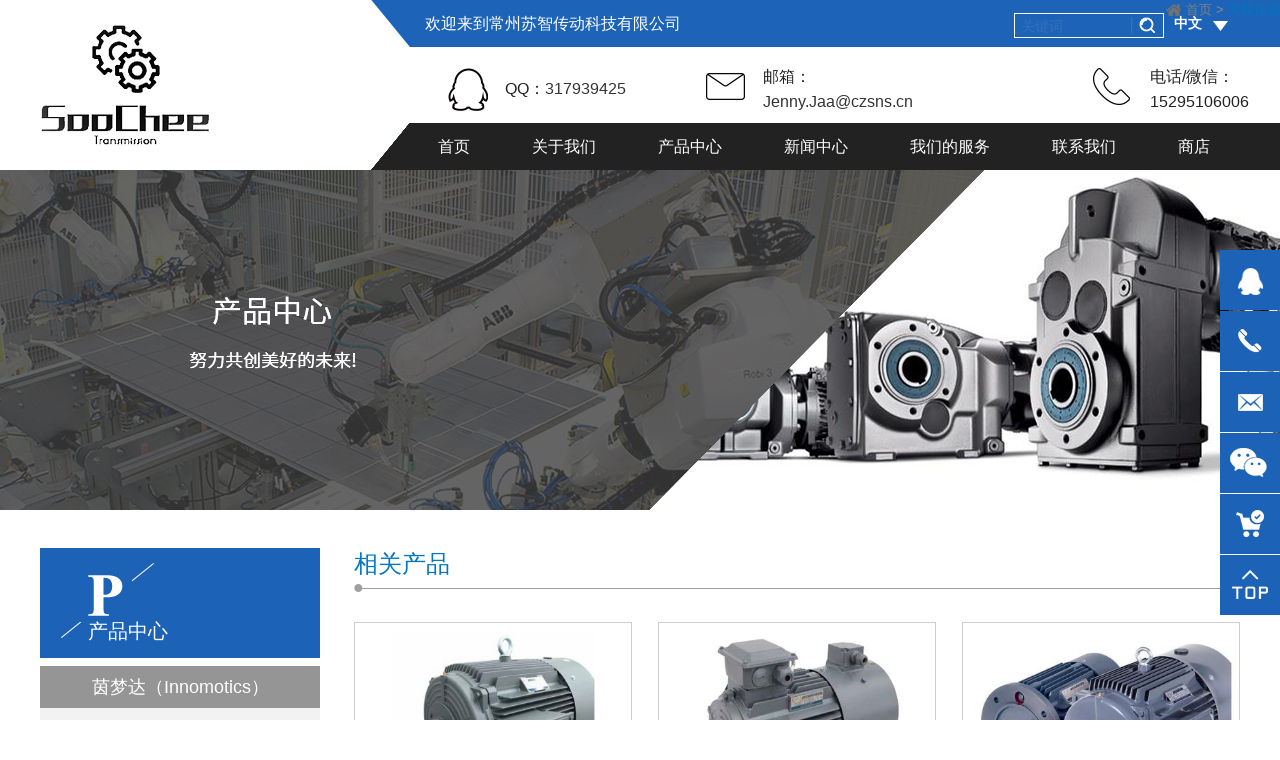

--- FILE ---
content_type: text/html; charset=utf-8
request_url: https://www.soochee.cn/tag/keyword/17274
body_size: 6797
content:
<!DOCTYPE html><html lang="cn"><head><script>var urlString=""; if(urlString!=""){location.href=urlString;}</script><meta charset="utf-8"><meta http-equiv="X-UA-Compatible" content="IE=Edge"><meta name="renderer" content="webkit"><title>茵梦达贝得粉尘防爆变频高压电机,东元茵梦达电机代理商,台湾东元减速机代理,常州国茂减速机经销-苏智传动</title><meta name="Keywords" content="东元减速机代理,贝得高压电机,茵梦达防爆电机,粉尘防爆电机,国茂减速机经销,茵梦达贝得电机,常州国茂减速机,东元电机代理商,茵梦达电机代理商,台湾东元减速机,茵梦达贝得,工业高压变频器,茵梦达变频电机"/><meta name="Description" content="常州苏智传动是专业的东元电机代理商和茵梦达电机代理商;我们提供专业的东元减速机代理和国茂减速机经销服务;专门出售贝得,茵梦达变频电机茵梦达防爆电机,台湾东元减速机,国贸减速机,茵梦达贝得电机,粉尘防爆电机等。如果你想购买我们的产品,请拨打我们的热线。"/><!--是否有手机站--><script>
function browserRedirect(){
var c=navigator.userAgent.toLowerCase();
var h=c.match(/ipad/i)=="ipad";
var i=c.match(/iphone os/i)=="iphone os";
var g=c.match(/midp/i)=="midp";
var d=c.match(/rv:1.2.3.4/i)=="rv:1.2.3.4";
var e=c.match(/ucweb/i)=="ucweb";
var a=c.match(/android/i)=="android";
var b=c.match(/windows ce/i)=="windows ce";
var j=c.match(/windows mobile/i)=="windows mobile";
if((i||g||d||a||j)){
	stringObj="/tag/keyword/17274";var f=stringObj.replace("static/1","");
	f=f.replace("/index.php/Index/index/","mindex.html");
	window.location.href="https://m.soochee.cn";
}
}
var where =document.referrer;
if(where==""){
	browserRedirect();
}
</script><script>var path="";</script><link href="/www/Tpl/ZERO/css/style.css" rel="stylesheet"><link href="/www/Tpl/ZERO/css/animate.min.css" rel="stylesheet"><script src="/www/Tpl/ZERO/js/jquery-1.8.3.min.js" type="text/javascript"></script><!--commonjs START--><script>var commonurl = '//pc7.one-all.com' ;</script><script type="text/javascript" src="//pc7.one-all.com/commonjs/statitics.js"></script><script type="text/javascript" src="//pc7.one-all.com/commonjs/Browser-detection-cn.js"></script><!--commonjs END--><meta name="applicable-device" content="pc"><script>
var _hmt = _hmt || [];
(function() {
  var hm = document.createElement("script");
  hm.src = "https://hm.baidu.com/hm.js?7225e8d1d5fa950a219cd9dd581994ba";
  var s = document.getElementsByTagName("script")[0]; 
  s.parentNode.insertBefore(hm, s);
})();
</script>


<script>
(function(){
    var bp = document.createElement('script');
    var curProtocol = window.location.protocol.split(':')[0];
    if (curProtocol === 'https') {
        bp.src = 'https://zz.bdstatic.com/linksubmit/push.js';
    }
    else {
        bp.src = 'http://push.zhanzhang.baidu.com/push.js';
    }
    var s = document.getElementsByTagName("script")[0];
    s.parentNode.insertBefore(bp, s);
})();
</script>

<script>
(function(){
    var bp = document.createElement('script');
    var curProtocol = window.location.protocol.split(':')[0];
    if (curProtocol === 'https') {
        bp.src = 'https://zz.bdstatic.com/linksubmit/push.js';
    }
    else {
        bp.src = 'http://push.zhanzhang.baidu.com/push.js';
    }
    var s = document.getElementsByTagName("script")[0];
    s.parentNode.insertBefore(bp, s);
})();
</script></head><body><script type="text/javascript" language="javascript" src="/www/Tpl/ZERO/js/nav.js"></script><script type="text/javascript" src="/www/Tpl/ZERO/js/navcontrol.js"></script><link href="/www/Tpl/f_soochee-navigation/navigation.css" rel="stylesheet"><div id=""><div class="index_navigation_head"><div class="index_navigation_Top"><div class="index_navigation_Logo"><a href="/"><h1><img src="https://www.soochee.cn/uploadfiles/107.151.154.88/webid1129/logo/201903/5c91f9f83040d.jpg" alt="常州苏智传动科技有限公司" title="常州苏智传动科技有限公司" border="0"/></h1></a></div><div class="index_navigation_HeadRight"><div class="index_navigation_bt"><div class="index_navigation_mc">欢迎来到常州苏智传动科技有限公司</div><div class="index_navigation_lan">中文<img src="/www/Tpl/ZERO/img/top_jt.png" style="vertical-align:top; margin-top:20px; margin-left:10px;"><div class="dui-dropdown-menu single"><ul><li class="nav-item"><a href="/" onFocus="blur()" style="font-family:'Microsoft YaHei'">中文版</a></li><li class="nav-item" style="border-bottom:none;"><a href="https://www.china-motor-supplier.com" target="_blank" onFocus="blur()">English</a></li></ul></div></div><div class="index_navigation_search"><form name="find" action="/search.html" method="post"  accept-charset="UTF-8"  onsubmit="return CheckForm(this);"><ul style="overflow: hidden;text-align: center"><li style="width:116px; height:23px; float:left"><input type="text" name="keywords" id="keywords" value="关键词" onfocus="OnFocusFun(this,&#39;关键词&#39;)" onblur="OnBlurFun(this,&#39;关键词&#39;)" style="height:23px;outline:none;background:none; border:none;color:#3471b9;line-height:23px;font-size:14px;width: 100%;overflow:hidden;padding-left:6px"></li><li style="width:32px; height:23px; background:url(/www/Tpl/ZERO/img/top_search.png) left center no-repeat; float:right;"><input type="image" src="/www/Tpl/ZERO/img/search_btn2.png" name="submit" class="submit2" style="outline: none;width:16px;padding-top:3px;"></li><div class="clear"></div></ul></form></div></div><div class="clear"></div><div class="index_navigation_contact"><ul><li style="background:url(/www/Tpl/ZERO/img/top_skype.png) left center no-repeat; padding-left:57px;">QQ：<a href="https://wpa.qq.com/msgrd?v=3&uin=317939425&site=qq&menu=yes" target="_blank" onclick="turn_sta(5,1)">317939425</a></li><li style="background:url(/www/Tpl/ZERO/img/top_mail.png) left center no-repeat; margin-left:80px; padding-left:57px; padding-top:5px; line-height:25px !important;">邮箱：<br /><a href="mailto:Jenny.Jaa@czsns.cn?chat" onclick="turn_sta(3,1);">Jenny.Jaa@czsns.cn</a></li><li style="background:url(/www/Tpl/ZERO/img/top_tel.png) left center no-repeat; padding-left:57px; padding-top:5px; float:right; line-height:25px !important;">电话/微信：<br />15295106006</a></li></ul><div class="clear"></div></div><div class="clear"></div><div class="index_navigation_page_Menu" id="smoothmenu1"><ul><li id="menu1"><a href="https://www.soochee.cn/"  onFocus="blur()"><h2>首页</h2></a></li><li id="menu2"><a href="https://www.soochee.cn/aboutus.html"  onFocus="blur()"><h2>关于我们</h2></a><ul style="width:126px;"><li style="border-top:none;"><a href="https://www.soochee.cn/aboutus.html"><h3>公司简介</h3></a></li><li ><a href="https://www.soochee.cn/othercate/othername/honor.html"><h3>荣誉资质</h3></a></li></ul></li><li id="menu3"><a href="https://www.soochee.cn/product.html"  onFocus="blur()"><h2>产品中心</h2></a><ul style="width:126px;"><li style="border-top:none;"><a href="/product_category/Innomotics.html"><h3>茵梦达（Innomotics）</h3></a></li><li ><a href="/product_category/ABB.html"><h3>ABB</h3></a></li><li ><a href="/product_category/27710.html"><h3>东元（TECO）</h3></a></li><li ><a href="/product_category/bdbeide.html"><h3>贝德（beide）</h3></a></li></ul></li><li id="menu4"><a href="https://www.soochee.cn/new_category/classid/3017.html"  onFocus="blur()"><h2>新闻中心</h2></a></li><li id="menu5"><a href="https://www.soochee.cn/othercate/othername/our_service.html"  onFocus="blur()"><h2>我们的服务</h2></a><ul style="width:126px;"><li style="border-top:none;"><a href="https://www.soochee.cn/othercate/othername/jskwkd.html"><h3>技术快问快答</h3></a></li><li ><a href="https://www.soochee.cn/othercate/othername/qqfw.html"><h3>全球服务</h3></a></li></ul></li><li id="menu6"><a href="https://www.soochee.cn/contactus.html" onclick="turn_sta(2,1)" onFocus="blur()"><h2>联系我们</h2></a></li><li><a href="https://czses.1688.com/?spm=a2615.2177701.autotrace-topNav.1.3fd12b89CqCZXS" target="_blank">商店</a></li></ul><div class="clear"></div></div><div class="clear"></div></div><div class="clear"></div></div></div></div><script>$('#keywords').keydown(function() {
var ordernubmer=$("#keywords").val();
  if (event.keyCode == 13) {
	if(ordernubmer.length<=0){
		alert("请输入要搜索的关键词");
		return false ;
	}
  }
});
		 
function CheckForm(theForm)
  {
	  if (theForm.keywords.value=="关键词")
	  {
		  alert('请输入要搜索的关键词');
		  theForm.keywords.focus();
		  return false;
	  }
	  
	  return true; 
  }
  
function OnFocusFun(element,elementvalue)
  {
	  if(element.value==elementvalue)
	  {
		  element.value="";
		  element.style.color="#fff";
	  }
  }
  //离开输入框时触发事件
  function OnBlurFun(element,elementvalue)
  {
	  if(element.value==""||element.value.replace(/\s/g,"")=="")
	  {
		  element.value=elementvalue;    
		  element.style.color="#fff";
	  }
  }	  	

$(document).ready(function(){
	  $('.index_navigation_lan').hover(function() {
		  $(".dui-dropdown-menu").css('display', 'block');
	  }, function() {
		 $(".dui-dropdown-menu").css('display', 'none');
	  });

	  $(".dui-dropdown-menu").hover(function() {
		 $(this).css('display', 'block');
	  }, function() {
		 $(this).css('display', 'none');
	  });
})
	  
jQuery('#index_navigation_animate').removeClass().addClass('fadeIn');
</script><div style="position:relative;"><div id="animate_banner"><div class="in_banner" style="background:url(/www/Tpl/ZERO/img/inbanner.jpg) center no-repeat"></div></div></div><div class="in_bodybg"><div class="page_Main"><div class="in_left"><div class="in_tophead">产品中心</div><div class="page_LeftClass"><div class="parent00"><a href="/product_category/Innomotics.html"><h3>茵梦达（Innomotics）</h3></a></div><div class="left_pro_pic"><a href="/product_category/Innomotics.html"><img src="/www/Tpl/ZERO/img/left_pro_pic1.jpg" border="0" /></a></div><div class="parent00"><a href="/product_category/ABB.html"><h3>ABB</h3></a></div><div class="left_pro_pic"><a href="/product_category/ABB.html"><img src="/www/Tpl/ZERO/img/left_pro_pic2.jpg" border="0" /></a></div><div class="parent00"><a href="/product_category/27710.html"><h3>东元（TECO）</h3></a></div><div class="left_pro_pic"><a href="/product_category/27710.html"><img src="/www/Tpl/ZERO/img/left_pro_pic3.jpg" border="0" /></a></div><div class="parent00"><a href="/product_category/bdbeide.html"><h3>贝德（beide）</h3></a></div><div class="left_pro_pic"><a href="/product_category/bdbeide.html"><img src="/www/Tpl/ZERO/img/left_pro_pic5.jpg" border="0" /></a></div><div class="clear"></div><div class="in_left_contact"><h4>联系我们</h4><ul><li style="background:url(/www/Tpl/ZERO/img/left_tel.png) left center no-repeat; padding-left:37px">15295106006</li><li style="background:url(/www/Tpl/ZERO/img/left_mail.png) left center no-repeat; padding-left:37px;"><a href="mailto:Jenny.Jaa@czsns.cn" onFocus="blur()" onClick="turn_sta(3,3)">Jenny.Jaa@czsns.cn</a></li></ul></div></div></div><div class="in_right"><div class="r_mbx"><img src="/www/Tpl/ZERO/img/in_home.png" style="vertical-align:top; margin-top:4px;">&nbsp;<a href="/">首页</a>&nbsp;>&nbsp;<span>关联信息</span></div><div class="reation" style=" padding-top:0;"><div class="page_RightTitle">相关产品</div><div class="page_RightMain" style="padding-bottom:0px;"><div class="in_pagepro" style=" margin-bottom:0;"><div class="in_proimg"><a href="/Product/1MT11ymdbdfcfbgydj.html"><img src="https://www.soochee.cn/uploadfiles/107.151.154.88/webid1129/pc/201904/155610123956.jpg" alt="1MT0011 茵梦达贝得粉尘防爆高压电机" /></a></div><a href="/Product/1MT11ymdbdfcfbgydj.html"><div class="in_pro_rsp"></div><div class="in_pro_ms"><div class="in_pro_name"><img src="/www/Tpl/ZERO/img/in_pro_tb.png" border="0" /></div></div></a><div class="in_proname"><a href="/Product/1MT11ymdbdfcfbgydj.html"><ul><li><span>1MT0011 茵梦达贝得粉尘防爆高压电机</span></li><li>1MT0011 茵梦达贝得系列粉尘防...</li></ul></a></div></div><div style="width:26px; height:10px; background:none; float:left;"></div><div class="in_pagepro" style=" margin-bottom:0;"><div class="in_proimg"><a href="/Product/YVF2ymddysxybbpdj.html"><img src="https://www.soochee.cn/uploadfiles/107.151.154.88/webid1129/pc/201904/155610148689.jpg" alt="YVF2 西门子低压三相异步变频电机" /></a></div><a href="/Product/YVF2ymddysxybbpdj.html"><div class="in_pro_rsp"></div><div class="in_pro_ms"><div class="in_pro_name"><img src="/www/Tpl/ZERO/img/in_pro_tb.png" border="0" /></div></div></a><div class="in_proname"><a href="/Product/YVF2ymddysxybbpdj.html"><ul><li><span>YVF2 茵梦达低压三相异步变频电机</span></li><li>YVF2 茵梦达低压三相异步变频电机...</li></ul></a></div></div><div style="width:26px; height:10px; background:none; float:left;"></div><div class="in_pagepro" style=" margin-bottom:0;"><div class="in_proimg"><a href="/Product/1TLymdbddysxybdj.html"><img src="https://www.soochee.cn/uploadfiles/107.151.154.88/webid1129/pc/201904/15561019033.jpg" alt="1TL0 茵梦达贝得低压三相异步电机" /></a></div><a href="/Product/1TLymdbddysxybdj.html"><div class="in_pro_rsp"></div><div class="in_pro_ms"><div class="in_pro_name"><img src="/www/Tpl/ZERO/img/in_pro_tb.png" border="0" /></div></div></a><div class="in_proname"><a href="/Product/1TLymdbddysxybdj.html"><ul><li><span>1TL0 茵梦达贝得低压三相异步电机</span></li><li>1TL0 茵梦达贝得低压三相异步电机...</li></ul></a></div></div><div style="clear:both; height:27px; overflow:hidden;"></div><div class="in_pagepro" style=" margin-bottom:0;"><div class="in_proimg"><a href="/Product/1MCymdbdgysxybdj.html"><img src="https://www.soochee.cn/uploadfiles/107.151.154.88/webid1129/pc/201904/155610212180.jpg" alt="1MC0 西门子贝得高压三相异步电机" /></a></div><a href="/Product/1MCymdbdgysxybdj.html"><div class="in_pro_rsp"></div><div class="in_pro_ms"><div class="in_pro_name"><img src="/www/Tpl/ZERO/img/in_pro_tb.png" border="0" /></div></div></a><div class="in_proname"><a href="/Product/1MCymdbdgysxybdj.html"><ul><li><span>1MC0 茵梦达贝得高压三相异步电机</span></li><li>1MC0 茵梦达贝得高压三相异步电机...</li></ul></a></div></div><div style="width:26px; height:10px; background:none; float:left;"></div><div class="in_pagepro" style=" margin-bottom:0;"><div class="in_proimg"><a href="/Product/Y2ymdbddysxybdj.html"><img src="https://www.soochee.cn/uploadfiles/107.151.154.88/webid1129/pc/201904/155610224238.jpg" alt="Y2 西门子贝得低压三相异步电机" /></a></div><a href="/Product/Y2ymdbddysxybdj.html"><div class="in_pro_rsp"></div><div class="in_pro_ms"><div class="in_pro_name"><img src="/www/Tpl/ZERO/img/in_pro_tb.png" border="0" /></div></div></a><div class="in_proname"><a href="/Product/Y2ymdbddysxybdj.html"><ul><li><span>Y2 茵梦达贝得低压三相异步电机</span></li><li>Y2 茵梦达贝得低压三相异步电动机可...</li></ul></a></div></div><div style="width:26px; height:10px; background:none; float:left;"></div><div class="in_pagepro" style=" margin-bottom:0;"><div class="in_proimg"><a href="/Product/1MB61xmzbdfbdysxybdj.html"><img src="https://www.soochee.cn/uploadfiles/107.151.154.88/webid1129/pc/201904/155610231623.jpg" alt="1MB0061 西门子贝得防爆低压三相异步电机" /></a></div><a href="/Product/1MB61xmzbdfbdysxybdj.html"><div class="in_pro_rsp"></div><div class="in_pro_ms"><div class="in_pro_name"><img src="/www/Tpl/ZERO/img/in_pro_tb.png" border="0" /></div></div></a><div class="in_proname"><a href="/Product/1MB61xmzbdfbdysxybdj.html"><ul><li><span>1MB0061 西门子贝得防爆低压三相异步电机</span></li><li>1MB0061 西门子贝得防爆低压三...</li></ul></a></div></div><div style="clear:both; height:27px; overflow:hidden;"></div><div class="clear"></div></div></div><div class="clear"></div><script>jQuery(document).ready(function(){	
  jQuery(".in_pagepro .in_pro_rsp").hide();	
  jQuery(".in_pagepro").hover(function(){
	  jQuery(this).find(".in_pro_rsp").stop().fadeTo(500,1)
	  jQuery(this).find(".in_pro_ms").stop().animate({left:'0'}, {duration: 500})
  },
  function(){
	  jQuery(this).find(".in_pro_rsp").stop().fadeTo(500,0)
	  jQuery(this).find(".in_pro_ms").stop().animate({left:'278'}, {duration: "fast"})
	  jQuery(this).find(".in_pro_ms").animate({left:'-278'}, {duration: 0})
  });
  });
</script><div class="product_detail new_product" style="margin-top:20px;"><div class="page_RightTitle">相关新闻</div></div><div style="margin-top:15px;"><div style="padding-top:5px; padding-bottom:5px;"><a href="/new_detail/nid/40752.html">1.粉尘防爆电机注意事项-粉尘防爆电机的分类、代码字母、防爆类型等知识详解</a></div><div class="clear"></div><div style="padding-top:5px; padding-bottom:5px;"><a href="/new_detail/nid/40816.html">2.茵梦达防爆电机知识-茵梦达防爆电机的经济、生态驱动、设计等知识详解</a></div><div class="clear"></div><div style="padding-top:5px; padding-bottom:5px;"><a href="/new_detail/nid/40944.html">3.茵梦达防爆电机更新-茵梦达防爆电机的新功能</a></div><div class="clear"></div><div style="padding-top:5px; padding-bottom:5px;"><a href="/new_detail/nid/41008.html">4.低压三相异步电机-低压三相异步电机的结构和图片</a></div><div class="clear"></div><div style="padding-top:5px; padding-bottom:5px;"><a href="/new_detail/nid/41131.html">5.低压三相异步电机启动方法-低压三相异步电机启动方式分类、启动图、启动装置等知识详解</a></div><div class="clear"></div><div style="padding-top:5px; padding-bottom:5px;"><a href="/new_detail/nid/41415.html">6.茵梦达新推出的XP100防爆电机</a></div><div class="clear"></div><div style="padding-top:5px; padding-bottom:5px;"><a href="/new_detail/nid/41541.html">7.低压三相异步电机工作原理-低压三相异步电机磁场的产生、方向和滑动等知识详解</a></div><div class="clear"></div><div style="padding-top:5px; padding-bottom:5px;"><a href="/new_detail/nid/41940.html">8.1MB0061茵梦达贝得电机驱动器流程的讲解与说明</a></div><div class="clear"></div></div><div class="clear"></div></div><div style="clear:both"></div></div></div><link rel="stylesheet" href="/www/Tpl/f_soochee-bottom/bottom.css"/><div id="index_bottom_animate"><div class="index_bottom_foot"><div class="index_bottom_containter"><div class="foot_menu"><ul><li><a href="https://www.soochee.cn/"  onFocus="blur()"><h2>首页</h2></a></li><li class="bottom_line">&nbsp;</li><li><a href="https://www.soochee.cn/aboutus.html"  onFocus="blur()"><h2>关于我们</h2></a></li><li class="bottom_line">&nbsp;</li><li><a href="https://www.soochee.cn/product.html"  onFocus="blur()"><h2>产品中心</h2></a></li><li class="bottom_line">&nbsp;</li><li><a href="https://www.soochee.cn/new_category/classid/3017.html"  onFocus="blur()"><h2>新闻中心</h2></a></li><li class="bottom_line">&nbsp;</li><li><a href="https://www.soochee.cn/othercate/othername/our_service.html"  onFocus="blur()"><h2>我们的服务</h2></a></li><li class="bottom_line">&nbsp;</li><li><a href="https://www.soochee.cn/contactus.html" onclick="turn_sta(2,2)" onFocus="blur()"><h2>联系我们</h2></a></li></ul><div class="clear"></div></div><div class="index_bottom_left"><div class="foot_contact"><ul><li style="background: url(/www/Tpl/ZERO/img/bottom_tel.png) left center no-repeat; padding-left:45px; width:210px;">手机/微信：15295106006</li><li style="background: url(/www/Tpl/ZERO/img/bottom_mail.png) left no-repeat; padding-left:43px; width:254px;">邮箱：<a href="mailto:Jenny.Jaa@czsns.cn" onclick="turn_sta(3,2)">Jenny.Jaa@czsns.cn</a></li><li style="background: url(/www/Tpl/ZERO/img/bottom_share.png) left no-repeat; padding-left:35px;"><div style="float:left; font-size:14px; color:#ffffff; text-decoration:none; line-height:38px;">分享：</div><div style="float:left; margin-left:5px; margin-top:5px;"><div class="bdsharebuttonbox"><a href="#" class="bds_more" data-cmd="more"></a><a href="#" class="bds_qzone" data-cmd="qzone"></a><a href="#" class="bds_tsina" data-cmd="tsina"></a><a href="#" class="bds_tqq" data-cmd="tqq"></a><a href="#" class="bds_renren" data-cmd="renren"></a><a href="#" class="bds_weixin" data-cmd="weixin"></a></div></div><div class="clear"></div></li></ul><div class="clear" style="height:10px;"></div><ul><li style="background: url(/www/Tpl/ZERO/img/bottom_whatsapp.png) left center no-repeat; padding-left:45px; width:210px;">QQ：<a href="https://wpa.qq.com/msgrd?v=3&uin=317939425&site=qq&menu=yes" target="_blank" onclick="turn_sta(5,2)">317939425</a></li><li style="background: url(/www/Tpl/ZERO/img/bottom_add.png) left no-repeat; padding-left:43px; width:500px;">地址：江苏省常州市新北区华山路228号2楼</a></li></ul><div class="clear" style="height:17px;"></div></div></div><div class="index_foot_ewm"><img src="/www/Tpl/ZERO/img/ewm.jpg" width="92" alt="手机站二维码" /><br />手机站
        </div><div class="clear"></div></div></div><div class="bottom_bg2"><div class="index_bottom_f"><span><a href="https://www.one-all.com" title="常州网络公司" target="_blank">常州网络公司</a>中环互联网设计制作&nbsp;&nbsp;</span>CopyRight&nbsp;©&nbsp;2019-2026&nbsp;常州苏智传动科技有限公司 版权所有<a href="http://www.miibeian.gov.cn/" target="_blank"></a>&nbsp;&nbsp;<a href="/alltag.html">所有标签</a>&nbsp;&nbsp;<a id="test2" title="免责声明" target="_blank" style="cursor:pointer;">免责声明</a>&nbsp;&nbsp;<a href="/sitemap.html" onfocus="blur()">网站地图</a></div></div></div><script src="/www/Tpl/ZERO/layer/layer.js"></script><script>$('#index_bottom_animate').removeClass().addClass('fadeInUp');

$('#test2').on('click', function(){
    layer.open({
      type: 2,
      title: ['免责声明', 'font-size:18px;'],
      area: ['70%', '85%'],
      shadeClose: true, //点击遮罩关闭
      content: 'https://www.one-all.com/mianze.html'
    });
  });
  
  
window._bd_share_config={"common":{"bdSnsKey":{},"bdText":"","bdMini":"2","bdPic":"","bdStyle":"0","bdSize":"16"},"share":{},"selectShare":{"bdContainerClass":null,"bdSelectMiniList":["qzone","tsina","tqq","renren","weixin"]}};with(document)0[(getElementsByTagName('head')[0]||body).appendChild(createElement('script')).src='https://www.soochee.cn/static/api/js/share.js?v=89860593.js?cdnversion='+~(-new Date()/36e5)];
</script><!-- jQuery (necessary for Bootstrap's JavaScript plugins) --><!-- Include all compiled plugins (below), or include individual files as needed --><script src="/www/Tpl/ZERO/js/statitics.js"></script><script>jQuery('#animate_banner').removeClass().addClass('fadeInLeft');
function goTop(){
  jQuery('html,body').animate({'scrollTop':0},600);
}
jQuery(function(){
  jQuery('.wx-show').hide();   
  jQuery(".wx-container").bind('mouseenter',function(){
    jQuery('.wx-show').show();
  })
  jQuery(".wx-container").bind('mouseleave',function(){        
    jQuery('.wx-show').hide();
  });
});
jQuery(function(){
  jQuery('.qq-show').hide();   
  jQuery(".qq-container").bind('mouseenter',function(){
    jQuery('.qq-show').show();
  })
  jQuery(".qq-container").bind('mouseleave',function(){        
    jQuery('.qq-show').hide();
  });
});
jQuery(document).ready(function(){
  jQuery(".sidebar ul li").hover(function(){
    jQuery(this).find(".sidebox").stop().animate({"width":"230px"},200).css({"opacity":"1","filter":"Alpha(opacity=100)","background":"#1c63b8"})
    jQuery(this).find(".sidebox2").stop().animate({"width":"280px"},200).css({"opacity":"1","filter":"Alpha(opacity=100)","background":"#1c63b8"})
    jQuery(this).find(".sidebox3").stop().animate({"width":"230px"},200).css({"opacity":"1","filter":"Alpha(opacity=100)","background":"#1c63b8"})
  },function(){
    jQuery(this).find(".sidebox").stop().animate({"width":"60px"},200).css({"opacity":"1","filter":"Alpha(opacity=100)","background":"#1c63b8"})  
    jQuery(this).find(".sidebox2").stop().animate({"width":"60px"},200).css({"opacity":"1","filter":"Alpha(opacity=100)","background":"#1c63b8"})
    jQuery(this).find(".sidebox3").stop().animate({"width":"60px"},200).css({"opacity":"1","filter":"Alpha(opacity=100)","background":"#1c63b8"})
  }); 
});  
var path="";
    </script><div class="sidebar"><ul><li><!--<div class="sidebox"><img src="/www/Tpl/ZERO/img/r_qq.png" border="0"><span style="line-height:60px; color:#fff"><b><a href="http://wpa.qq.com/msgrd?v=3&uin=317939425&site=qq&menu=yes" target="_blank" onclick="turn_sta(5,4)" style="color:#fff">317939425</a></b></span></div>--><div class="qq-container"><div class="qq-show"><div class="qq-txt"><ul><li><img src="/www/Tpl/ZERO/img/qqewm.jpg" border="0" alt="QQ二维码" style="width: 100px;" /><br />扫一扫，加我QQ</li></ul></div></div></div><div style="clear:both"></div></li><li style="height:61px"><div class="sidebox3"><img src="/www/Tpl/ZERO/img/r_tel.png" border="0"><span style="line-height:60px; color:#fff"><b>15295106006</b></span></div></li><li style="height:61px"><div class="sidebox2"><img src="/www/Tpl/ZERO/img/r_email.png" border="0"><span style="line-height:60px; color:#fff"><b><a href="mailto:Jenny.Jaa@czsns.cn" onclick="turn_sta(3,4)" style="color:#fff">Jenny.Jaa@czsns.cn</a></b></span></div></li><li><div class="wx-container"><div class="wx-show"><div class="wx-txt"><ul><li><img src="/www/Tpl/ZERO/img/wxewm.jpg" border="0" alt="微信二维码" style="width: 115px;" /><br />扫一扫，加我微信</li></ul></div></div></div><div style="clear:both"></div></li><li style="height:61px"><div class="sidebox1"><a href="https://czses.1688.com/?spm=a2615.2177701.autotrace-topNav.1.3fd12b89CqCZXS" target="_blank"><img src="/www/Tpl/ZERO/img/r_xp.png" border="0"></a></div></li><li style="height:60px; background:#1c63b8;"><a href="javascript:goTop();" class="sidetop"><img src="/www/Tpl/ZERO/img/r_top.png" width="60" height="60" alt="top" border="0"/></a></li></ul></div><style>
/*右侧二维码*/
.sidebar{ width:60px; position:fixed;top:250px; right:0px; z-index:99999}
.sidebar ul li{ position:relative; list-style:none; height:61px;}
.sidebar ul li img{ float:left;}
.sidebar ul li .sidebox{position:absolute;width:60px; height:60px;top:0;right:0;transition:all 0.3s;background:#1c63b8;overflow:hidden;color:#fff; font-size:14px;}
.sidebar ul li .sidebox1{position:absolute;width:60px; height:60px;top:0;right:0;transition:all 0.3s;background:#1c63b8;overflow:hidden;color:#fff; font-size:14px;}
.sidebar ul li .sidebox1:hover{ background:#1c63b8;}
.sidebar ul li .sidebox2{position:absolute;width:60px; height:60px;top:0;right:0;transition:all 0.3s;background:#1c63b8;overflow:hidden;color:#fff; font-size:14px;}
.sidebar ul li .sidebox3{position:absolute;width:60px; height:60px;top:0;right:0;transition:all 0.3s;background:#1c63b8;overflow:hidden;color:#fff; font-size:14px;}

.qq-container {width: 60px; height: 60px;background: url(/www/Tpl/ZERO/img/r_qq.png) no-repeat #1c63b8;float:left;}
.qq-container:hover{ background:url(/www/Tpl/ZERO/img/r_qq.png) no-repeat #1c63b8;}
.qq-show {width: 140px;min-height: 120px; background: #fff; border-radius: 10px; border: 1px solid #dddddd; position: absolute; left: -142px; top: -80px; }
.qq-show .qq-sanjiao {width:0; height: 0; border-style: solid; border-color: transparent transparent transparent #ffffff; border-width: 6px; left: 140px; top: 120px; position: absolute; z-index: 2;}
.qq-show .qq-sanjiao-big { width: 0; height: 0; border-style: solid; border-color: transparent transparent transparent #dddddd; border-width: 8px; left: 141px; top: 118px; position: absolute; }
.qq-show .qq-txt{ float:left; width:124px; padding:10px 12px 20px; text-align:center; font-size:15px; color:#4c4c4c; }
.qq-show .qq-txt ul li{ width:124px;min-height:120px;line-height:15px;}
.qq-show .qq-txt ul li img{ float:none;}

.wx-container {width: 60px; height: 60px;background: url(/www/Tpl/ZERO/img/r_wxewm.png) no-repeat #1c63b8;float:left;}
.wx-container:hover{ background:url(/www/Tpl/ZERO/img/r_wxewm.png) no-repeat #1c63b8;}
.wx-show {width: 150px;min-height: 120px; background: #fff; border-radius: 10px; border: 1px solid #dddddd; position: absolute; left: -152px; top: -80px; }
.wx-show .wx-sanjiao {width:0; height: 0; border-style: solid; border-color: transparent transparent transparent #ffffff; border-width: 6px; left: 140px; top: 120px; position: absolute; z-index: 2;}
.wx-show .wx-sanjiao-big { width: 0; height: 0; border-style: solid; border-color: transparent transparent transparent #dddddd; border-width: 8px; left: 141px; top: 118px; position: absolute; }
.wx-show .wx-txt{ float:left; width:134px; padding:10px 12px 20px; text-align:center; font-size:15px; color:#4c4c4c; }
.wx-show .wx-txt ul li{ width:134px;min-height:120px;line-height:15px;}
.wx-show .wx-txt ul li img{ float:none;}
</style></body></html>

--- FILE ---
content_type: text/css
request_url: https://www.soochee.cn/www/Tpl/ZERO/css/style.css
body_size: 2903
content:
HTML BODY {
	MARGIN:0px;  PADDING:0px; TEXT-ALIGN:left; FONT-SIZE:13px; FONT-FAMILY:"Microsoft YaHei","Arial";color:#525353; background:#fff;
}
TD,div {font-family: "Microsoft YaHei","Arial";font-size: 13px; color: #333333; line-height:22px;}

INPUT,TEXTAREA {BORDER-WIDTH:1px; BORDER-COLOR:cccccc;background:ffffff;font-family: "Microsoft YaHei","Arial";}
INPUT{ outline:medium;}
img{ border:0}
*{ margin:0}
a{ text-decoration:none; color:#333}
a:hover{ text-decoration:underline;}
ul{ padding:0; margin:0}
li{ list-style:none;}
.clear{clear:both; overflow:hidden; height:0px;}


#animate1,#animate2,#animate3,#animate4,#animate4_1,#animate4_2,#animate5,#animate6,#animate6_1,#animate6_2,#animate7,#animate7-1,#animate8,#animate8_1,#animate8_2,#animate9,#animate9-1,#animate9-2,#animate10,#animate10-1,#animate11,#animate11-1,#index_banner_animate {
	-webkit-backface-visibility: hidden;
	-moz-backface-visibility: hidden;
	-ms-backface-visibility: hidden;
	backface-visibility: hidden;
	
	-webkit-animation-duration: 1s;
	-webkit-animation-delay: .2s;
	-webkit-animation-timing-function: ease;
	-webkit-animation-fill-mode: both;
	-moz-animation-duration: 1s;
	-moz-animation-delay: .2s;
	-moz-animation-timing-function: ease;
	-moz-animation-fill-mode: both;
	-ms-animation-duration: 1s;
	-ms-animation-delay: .2s;
	-ms-animation-timing-function: ease;
	-ms-animation-fill-mode: both;
	animation-duration: 1s;
	animation-delay: .2s;
	animation-timing-function: ease;
	animation-fill-mode: both;
}


.menuon{display:block; background:#1c63b8;}
.menuon h2{font-size:16px; height:47px; color:#ffffff !important; font-weight:normal; line-height:47px;}

.in_banner{ width:100%; margin:0 auto; min-width:1200px; max-width:1920px; height:340px;}

.index_products_Searchbg{ width:100%;margin:auto;min-width:1200px; max-width:1920px; background:#ffffff; overflow:hidden;}
.index_products_KSearch{ width:1200px; margin:0 auto; height:36px; padding:9px 0; border-bottom:1px solid #f0f0f0;}
.index_products_Search{ width:1200px; margin:auto; text-align:left}
.index_products_Search ul li{ float:left; font-size:14px;}
.index_products_Search ul li a{font-size:14px; color:#666666; line-height:36px;}
.index_products_Search ul li input[type=text]{ width:163px; height:32px; line-height:32px; font-size:14px; border:0; background:none}
.index_products_searchbtn{width:49px; float:right; height:36px; text-align:left; background:none;}

.r_mbx{width:100%; position:absolute; top:0; right:0; z-index:99; text-align:right; font-size:13px; color:#8e8d8d; line-height:20px; font-weight:normal;}
.r_mbx a{font-size:13px; color:#808080;}
.r_mbx span{ color:#0277c1 !important; font-size:13px;}

.in_bodybg{min-width:1200px; max-width:1920px; margin:auto; background:#fff; padding-bottom:50px;}
.page_Main{ width:1200px; margin:auto;}


/*内页导航*/
.in_left{width:280px; float:left; margin-top:38px; position:relative;}
.in_tophead{width:232px; background:url(../img/left_p.png) 21px 15px no-repeat #1c63b8; padding-top:68px; text-align:left; padding-left:48px; height:42px; line-height:30px; font-size:20px; color:#ffffff;}
.page_LeftClass{width:100%; background:#ffffff; margin:auto; margin-top:8px;}
.parent00{width:100%; text-align:center; background:#959595;}
.parent00 h3{color:#ffffff; font-size:18px; font-weight:normal; line-height:22px; padding:10px 0;}
.parent00 a:hover{ text-decoration:none;}
.parent00:hover{background:#1c63b8;}
.parent0{width:100%; text-align:center; background:#1c63b8;}
.parent0 h3{color:#ffffff; font-size:18px; font-weight:normal; line-height:22px; padding:10px 0;}
.parent0 a:hover{ text-decoration:none;}
.left_pro_pic{width:100%; height:117px; overflow:hidden;}
.left_pro_pic img{width:100%; height:117px;}
.parent{width:100%; text-align:left; background:#f2f2f2;}
.parent h3{color:#333333; font-size:16px; font-weight:normal; line-height:26px; padding:5px 40px 5px 50px;}
.parent a:hover{ text-decoration:none;}
.parent:hover{background:#1c63b8;}
.parent:hover h3{color:#ffffff;}
.parent1{width:100%; text-align:left; background:#1c63b8;}
.parent1 h3{color:#ffffff; font-size:16px; font-weight:normal; line-height:26px; padding:5px 40px 5px 50px;}
.parent1 a:hover{ text-decoration:none;}

.in_left_contact{width:224px; padding:50px 28px; background:#f2f2f2; margin-top:25px;}
.in_left_contact h4{width:100%; text-align:left; font-size:30px; color:#1c63b8; line-height:50px; font-weight:normal;}
.in_left_contact ul li{ text-align:left; font-size:15px; color:#666666; line-height:30px; margin-bottom:5px;}
.in_left_contact ul li a{font-size:15px; color:#666666;}

/*内页右侧*/
.in_right{width:886px; float:right; margin-top:26px;}
.page_RightTitle{width:100%; background:url(../img/in_right_line.png) left bottom no-repeat; font-size:24px; color:#0277c1; line-height:56px; text-align:left; position:relative;}
.in_RightTitle{width:100%; background:url(../img/in_right_line.png) left bottom no-repeat; font-size:24px; color:#0277c1; line-height:56px; text-align:left; position:relative;}
.in_RightTitle span{ color:#000000;}

.page_RightMain{width:100%; margin:auto; margin-top:30px;}

.in_pagepro{width:278px; float:left; position:relative; margin-bottom:35px; overflow:hidden;}
.in_proimg{width:276px; height:205px; border:1px solid #cdcdcd; overflow:hidden;}
.in_proimg img{width:276px; height:205px; display:block; transition:all .6s;}
.in_pagepro:hover .in_proimg img{transition:all .6s; transform:scale(1.15);}
.in_proname {width:258px; padding:10px; text-align:left; border-bottom:2px solid #f2f2f2;}
.in_proname ul li{font-size:14px; color:#979797; line-height:25px; font-weight:bold;}
.in_proname ul li span{ font-size:14px; color:#333333;}
.in_proname:hover a{ text-decoration:none;}
.in_pagepro:hover .in_proname{ background:#FFFFFF; border-bottom:2px solid #225f9b;}
.in_pagepro:hover .in_proname a{color:#1c63b8;}
.in_pagepro .in_pro_rsp{width:278px; height:207px; background:url(../img/in_pro_hover.png); overflow:hidden;position: absolute; top:0px;left:0px; cursor:pointer;}
.in_pagepro .in_pro_ms{position:absolute;width:278px;height:127px;left:-278px;top:80px;overflow:hidden; text-align:center}
.in_pagepro .in_pro_name{width:42px; height:42px; margin:auto;}


.class_pic{width:100%; margin:15px 0;}
.class_pic img{ width:100%; height:auto;}
.pro_more{width:116px; height:36px; margin:auto; margin-top:18px; background:#ce070c; text-align:center; line-height:36px;}
.pro_more a{ font-size:14px; color:#fff;}

.in_newstitle{width:100%; background:#f2f2f2; margin-bottom:35px;}
.in_news_pic{width:300px; height:180px; float:left; overflow:hidden;}
.in_news_pic img{width:300px; height:180px;}
.in_news_right{width:540px; float:right; margin-right:30px; margin-top:25px;}
.in_news_name{ font-size:20px; color:#333; font-weight:bold; line-height:25px;}
.in_news_jj{ font-size:15px; color:#333; line-height:20px; margin-top:10px;}
.in_news_more{width:114px; margin-top:20px; text-align:center; height:34px; border:1px solid #666; font-size:14px; color:#666; line-height:34px;}
.in_news_right a:hover{ text-decoration:none;}
.in_news_right a:hover .in_news_name{ color:#1c63b8;}
.in_news_right a:hover .in_news_more{border:1px solid #1c63b8; background:#1c63b8; color:#FFFFFF;}

.down_list{width:100%; padding:10px 0; border-bottom:1px dashed #ccc; font-size:16px; color:#333333; line-height:25px;}
.down_list a{font-size:16px; color:#333333;}
.down_list span{ float:right; font-weight:bold;}
.down_list a:hover{ color:#ce070c;}

/*通用样式*/
#product_detail { width:100%; margin-top:25px;}
#product_detail .left { width: 415px;float:left;}
#product_detail .big_pic { width: 413px; height:307px; border:1px solid #bfbfbf; text-align:center; overflow:hidden;}
#product_detail .big_pic img {width:413px; height:307px;}
#product_detail .big_pic .bigimg{ width:700px; height:520px;}
#product_detail .big_pic .view { display: block;text-indent: 20px; margin-left: 130px; width: 19px; height: 15px; display: inline-block; cursor: pointer; }
#product_name{ font-size:20px !important; color:#333333 !important; font-weight:normal; line-height:25px;}
.pro_info_box { width:100%; height:232px; text-align:left;}
#product_detail .product_info {width:429px; float:right; overflow:hidden;}
#product_detail .product_info li {line-height:25px; font-size:14px; color:#333333; margin-bottom:5px;}
#product_detail .product_info li span{ font-size:14px; color:#000000; font-weight:bold;}


/*焦点图*/
#product_detail ul.pic_list {width:100%; overflow: hidden; height:78px;}
#product_detail ul.pic_list li { width:104px; height: 78px; text-align:center;padding-right:8px;float:left;}
#product_detail ul li { list-style: none; }

.mod18{width:100%;height:78px; position:relative;}
.mod18 .btn{position:absolute;width:15px;height:78px; cursor:pointer;z-index:99;}
.mod18 .prev{top:0;background:url(../img/l_btn.png) center no-repeat;left:0;}
.mod18 .prev:hover{background:url(../img/l_btn2.jpg) center no-repeat;}
.mod18 .next{top:0;background:url(../img/r_btn.png) center no-repeat;right:0;}
.mod18 .next:hover{background:url(../img/r_btn2.jpg) center no-repeat;}

.mod18 .listBox{width:366px;height:78px;margin:0 auto;position:relative;overflow:hidden;}
.mod18 .listBox ul{height:78px;position:absolute;}
.mod18 .listBox li{cursor:pointer;position:relative;}
.mod18 .listBox li i{display:none;}
.mod18 .listBox li img{width:102px;height:76px; border:1px solid #bfbfbf;}
.mod18 .listBox .on i{display:block;}

.bt{
width:76px; margin:auto; border:none; text-align:center;
color: #fff;
background:#1c63b8;
cursor: pointer;
height: 32px !important;
line-height:32px !important;
font-size:13px !important;
}

.in_case{width:280px; float:left; margin-bottom:25px;}
.incase_pic{width:280px; height:210px; overflow:hidden;}
.incase_pic img{width:280px; height:210px; transition:all .6s;}
.in_case:hover .incase_pic img{transition:all .6s; transform:scale(1.15);}
.incase_name {width:260px; padding:10px; background:#d8d8d8; text-align:center; font-size:14px; color:#333333; line-height:22px; font-weight:normal;}
.in_case:hover .incase_name{ background:#1c63b8;}
.in_case:hover .incase_name{ color:#ffffff;}
.in_case:hover a{ text-decoration:none;}

.detailtitle{width:1200px; margin:auto; background:url(../img/in_right.jpg) right center no-repeat; line-height:50px; font-size:22px; color:#333333; text-align:left; text-transform:uppercase; font-weight:bold;}
.detailtitle2{width:100%; text-align:center; background:url(../img/in_titledot2.jpg) center bottom no-repeat; height:45px; line-height:40px; font-size:22px; color:#fefefe; font-weight:bold; text-transform:uppercase;}
#pro_profile{ width:100%; padding-top:20px; overflow-x:auto;}
#pro_profile img{ max-width:100% !important; height:auto !important;}
#pro_profile table{max-width:100%; margin:auto;}
#pro_profile table td{ padding-left:5px;}
.btn ul li{ float:left !important;}

.pro_title1{ width:100%; font-size:22px; color:#00366e; line-height:49px; border-bottom:5px solid #002c6f}
.back{ width:100%; padding:15px 0; text-align:center}
.back span{ padding:5px 15px; color:#fff; background:#0f83d8; font-size:14px;}

.page_inquirybg{ width:100%; margin:0 auto; min-width:1002px; max-width:1920px; padding-bottom:37px; background:#f1f1f1; margin-bottom:30px; padding-top:28px;}

.pro_title2{width:700px;padding-left:11px;text-align:left;line-height:42px; font-size:22px; color:#004d98; background:#efefef; font-weight:bold; text-transform:uppercase; float:left;}

.proinquiry{width:100%; padding:10px 0 0 0}

.news .body ul li{ line-height:25px; padding:5px 0; border-bottom:1px dashed #ccc; list-style:none}
.news .body ul li a{ font-size:15px; color:#333333;}
.news .body ul li span{ float:right; font-size:14px;}

.right{ float:right}
.news #news_detail .body{ width:100%; float:left;}
.news #news_detail{ width:100%; float:left; padding:10px 0}
.news #news_detail h1{ text-align:center; font-size:18px;}
.prev_next{padding-bottom:20px; width:100%; float:left;}
.prev_next ul li{ list-style:none}

.news_view{ width:100%; float:left; padding:5px 0; border-bottom:1px dashed #ccc}

.back input[type=button]{ background:#ff9c00; padding:3px 10px; border:0; color:#fff; cursor:pointer; font-size:16px; font-family:Arial}
.news_body{ padding:10px 0}

.main_page{text-align:center;width:100%; float:left; padding-top:15px; padding-bottom:15px;}
.main_page a,.main_page .current{ margin:0 5px;}
.main_page a{ background:#f5f5f5; padding:3px 8px; color:#717071 !important; border:1px solid #d6d7d2}
.main_page .current{ padding:3px 8px; background:#1c63b8; color:#fff;border:1px solid #1c63b8}

#sitemap ul li{ list-style:none; text-align:left; list-style:none}
#sitemap ul li h2{ font-size:16px; padding-bottom:8px;color:#333333; text-transform:uppercase; font-weight:normal;}
#sitemap ul li ul li{ float:inherit; padding-left:30px}
#sitemap ul li ul li h3,#sitemap ul li ul li a{ font-size:14px;line-height:24px; color:#333333; font-weight:normal;}

/*关联产品与新闻*/
.reation{ width:100%; float:left; padding-top:15px;}
.reation h5{ font-size:24px; border-bottom:1px solid #ccc; line-height:38px; margin-bottom:10px;}

/*评论*/
.inquiry{ width:100%; float:left;}
.comment{ width:100%; float:left; padding:10px 0}
.commentTitle{ width:100%; float:left; text-align:left;}
.commentTitle h5{ font-size:22px; color:#333333; line-height:53px;text-align:left; font-weight:normal}
.commentTitle h5 span{ float:right; line-height:53px; font-size:14px;}
.commentTitle h5 span a{color:#333333;}
.commentlist{ width:100%; float:left; padding-top:10px; text-align:left;}
.commentlist ul{ width:100%; float:left;}
.commentlist ul li{ float:left; list-style:none}
.inquiryinfo{ width:100%; float:left; padding-bottom:10px;}

/*内页底部*/
.in_bottombg{width:100%; margin:0 auto; min-width:1200px; max-width:1920px; background:#eaeeef;}
.in_bottom{width:1200px; margin:auto;}
.in_bottom ul li{ float:left; width:190px; text-align:center; padding:37px 0; margin-right:10px; font-size:20px; color:#333333; line-height:25px;}

.owl-carousel_detail{ position:relative;}
.owl-carousel_detail .owl-nav{ width:1200px; margin:auto;}
.owl-carousel_detail .owl-prev{background:url(../img/l_btn.png) no-repeat !important; width:39px; height:80px; position:absolute; top:43%; z-index:99; left:19%; margin-left:-10px !important;}
.owl-carousel_detail .owl-prev:hover{background:url(../img/l_btn2.png) no-repeat !important;}
.owl-carousel_detail .owl-next{background:url(../img/r_btn.png) no-repeat !important;  width:39px; height:80px; position:absolute; top:43%; z-index:99; right:19%; margin-right:-24px !important;}
.owl-carousel_detail .owl-next:hover{background:url(../img/r_btn2.png) no-repeat !important;}
.owl-carousel_detail .owl-item img{width:1008px; height:608px; overflow:hidden;}
.owl-carousel .owl-item img{width:100%; height:auto;}

--- FILE ---
content_type: text/css
request_url: https://www.soochee.cn/www/Tpl/f_soochee-navigation/navigation.css
body_size: 872
content:
/*logo*/
.index_navigation_head{width:100%; min-width:1218px; max-width:1920px; background:url(../ZERO/img/head_bg.jpg) center no-repeat; margin:auto; height:170px;}
.index_navigation_Top{ width:1218px; margin:0 auto; height:170px;}
.index_navigation_Logo{ width:190px; float:left; height:170px;}
.index_navigation_Logo img{width:190px; height:170px; border:none;}

.index_navigation_HeadRight{ width:880px; float:right;}
.index_navigation_bt{width:824px; float:right; height:47px; position:relative;}
.index_navigation_mc{ font-size:16px; color:#ffffff; line-height:47px; float:left; text-align:left;}
.index_navigation_lan{ float:right; width:75px; font-size:14px; color:#ffffff; line-height:47px; font-weight:bold;}
.dui-dropdown-menu{width:auto; left:auto; transform:none; min-width:100px; display:none; background:#d6e9ff;}
.dui-dropdown-menu.single{z-index:1100; top:100%; color:#303233; height:auto; right:5px; padding:0; position:absolute;}
.dui-dropdown-menu.single li.nav-item{display:block;width:100%;font-size:12px;transition:all .3s; border-bottom:1px dashed #cfcfcf;}
.dui-dropdown-menu.single li.nav-item a{padding:10px 0;white-space:nowrap;display:inline-block;color:#303233;line-height:1;height:auto;background:0 0;text-align:center;width:100%; font-size:14px;}
.dui-dropdown-menu.single li.nav-item a:hover{color:#cf0d00;}

.index_navigation_search{ float:right; width:148px; height:23px; border:1px solid #fff; margin-right:10px; margin-top:13px;}

.index_navigation_contact{width:801px; float:right; margin-top:12px; height:64px;}
.index_navigation_contact ul li{ float:left; font-size:16px; color:#222222; line-height:60px;}

.index_navigation_page_Menu{width:842px; margin-left:38px; height:47px; position:relative; text-align:center;}
.index_navigation_page_Menu ul li{ float:left; list-style:none; padding:0 31px; text-align:center; font-size:16px; color:#ffffff; position:relative;}
.index_navigation_page_Menu ul li h2,.index_navigation_page_Menu ul li a{ font-size:16px; color:#ffffff; line-height:47px; font-weight:normal;}
.index_navigation_page_Menu ul li:hover{ background:#1c63b8;}
.index_navigation_page_Menu ul li:hover h2{ color:#ffffff;}
.index_navigation_page_Menu ul li a:hover{ text-decoration:none;}

.index_navigation_page_Menu ul li a:link, .index_navigation_page_Menu ul li a:visited{
color: #fff;
}

.index_navigation_page_Menu ul li a.selected,.index_navigation_page_Menu ul li a:hover{ /*CSS class that's dynamically added to the currently active menu items' LI A element*/
color: #fff;
}

.index_navigation_page_Menu ul li ul li a.selected,.index_navigation_page_Menu ul li  ul li a:hover{
color: #fff;
}
.index_navigation_page_Menu ul li ul li a:link, .index_navigation_page_Menu ul li ul li a:visited{
color: #fff;
}	
/*1st sub level menu*/
.index_navigation_page_Menu ul li ul{
position: absolute;
left:0 !important;
display: none; /*collapse all sub menus to begin with*/
visibility: hidden;
padding:0;
margin:0;
z-index:999;
background:#ffffff;
height:auto;
}

/*Sub level menu list items (undo style from Top level List Items)*/
.index_navigation_page_Menu ul li ul li{
display: list-item;
float: none;
line-height:normal;
padding: 0;
line-height:20px;
margin:6px 0;
height:auto;
background:none;
border-top:1px solid #e1e1e1;
}
.index_navigation_page_Menu ul li ul li:hover{ background:none;}
.index_navigation_page_Menu ul li ul li:hover h3{color:#1c63b8;}
.index_navigation_page_Menu ul li ul li h3{ color:#222222; padding:5px 0 !important; font-weight:normal; text-align:center;font-size:16px; line-height:28px;}

/*All subsequent sub menu levels vertical offset after 1st level sub menu */
.index_navigation_page_Menu ul li ul li ul{
top: 0;
}

/* Sub level menu links style */
.index_navigation_page_Menu ul li ul li a{
font:"Arial";
font-weight:normal;
font-size:12px;
padding:0;
margin: 0;
line-height:32px;
border-top-width: 0;
z-index:999;
border:none;
}


/* ######### CSS classes applied to down and right arrow images  ######### */

.downarrowclass{
position: absolute;
top: 12px;
right: 7px;
}

.rightarrowclass{
position: absolute;
top: 6px;
right: 5px;
}

/* ######### CSS for shadow added to sub menus  ######### */

.ddshadow{ /*shadow for NON CSS3 capable browsers*/
position: absolute;
left: 0;
top: 0;
width: 0;
height: 0;
background: silver;
}

.toplevelshadow{ /*shadow opacity for NON CSS3 capable browsers. Doesn't work in IE*/
opacity: 0.8;
}

.index_navigation_page_Menu:hover .index_navigation_search{background:none !important;}


#index_navigation_animate{
-webkit-backface-visibility: hidden;
-moz-backface-visibility: hidden;
-ms-backface-visibility: hidden;
backface-visibility: hidden;

-webkit-animation-duration: 1s;
-webkit-animation-delay: .2s;
-webkit-animation-timing-function: ease;
-webkit-animation-fill-mode: both;
-moz-animation-duration: 1s;
-moz-animation-delay: .2s;
-moz-animation-timing-function: ease;
-moz-animation-fill-mode: both;
-ms-animation-duration: 1s;
-ms-animation-delay: .2s;
-ms-animation-timing-function: ease;
-ms-animation-fill-mode: both;
animation-duration: 1s;
animation-delay: .2s;
animation-timing-function: ease;
animation-fill-mode: both;
}

--- FILE ---
content_type: text/css
request_url: https://www.soochee.cn/www/Tpl/f_soochee-bottom/bottom.css
body_size: -74
content:
.index_bottom_foot{width:100%; min-width:1218px; max-width:1920px; margin:auto; background:#17191a; padding-top:12px;}
.index_bottom_containter{width:1218px; margin:auto;}
.foot_menu{width:100%; height:30px;}
.foot_menu ul li{float:left; position:relative;}
.foot_menu ul li h2{font-size:18px; color:#ffffff; font-weight:normal; line-height:30px;}
.foot_menu ul li a:hover{color:#ffffff;}
.foot_menu .bottom_line{float:left; padding:0 78px; color:#ffffff; font-size:14px; line-height:30px;}

.index_bottom_left{width:820px; float:left; margin-top:28px;}
.foot_contact{width:100%;}
.foot_contact ul li{float:left; font-size:14px; color:#ffffff; font-weight: normal; line-height:38px;}
.foot_contact ul li a{font-size:14px; color:#ffffff; text-decoration:underline;}

.bottom_bg2{width:100%; min-width:1218px; max-width:1920px; border-top:1px solid #232526; margin:auto; background:#17191a;}
.index_bottom_f{width:1218px; margin:auto; text-align:left; font-size:14px; color:#ffffff; line-height:63px;}
.index_bottom_f a{font-size:14px; color:#ffffff; line-height:63px;}
.index_bottom_f span{ float:right;}
.index_bottom_f span a{font-size:14px; color:#ffffff; line-height:63px;}

.index_foot_ewm{float:right; width:92px; margin-top:14px; text-align:center; font-size:14px; color:#ffffff;}
.friendlink{width:1218px; margin:auto; text-align:left;}
.friendlink div{line-height:35px;}
.friendlink div a{font-size:14px; line-height:35px;}

#index_bottom_animate,#index_bottom_animate_2,#index_bottom_animate_3{
-webkit-backface-visibility: hidden;
-moz-backface-visibility: hidden;
-ms-backface-visibility: hidden;
backface-visibility: hidden;

-webkit-animation-duration: 1s;
-webkit-animation-delay: .2s;
-webkit-animation-timing-function: ease;
-webkit-animation-fill-mode: both;
-moz-animation-duration: 1s;
-moz-animation-delay: .2s;
-moz-animation-timing-function: ease;
-moz-animation-fill-mode: both;
-ms-animation-duration: 1s;
-ms-animation-delay: .2s;
-ms-animation-timing-function: ease;
-ms-animation-fill-mode: both;
animation-duration: 1s;
animation-delay: .2s;
animation-timing-function: ease;
animation-fill-mode: both;
}